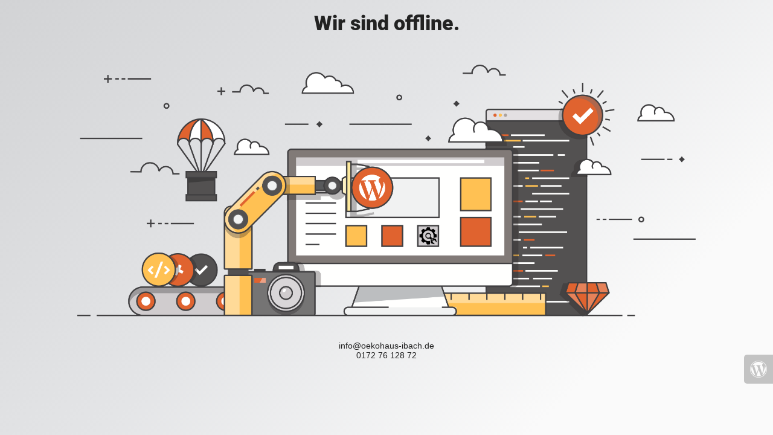

--- FILE ---
content_type: text/html; charset=UTF-8
request_url: https://www.oekohaus-ibach.de/
body_size: 645
content:
<!doctype html>
<html lang="en">
  <head>
    <meta charset="utf-8">
    <meta http-equiv="X-UA-Compatible" content="IE=edge">
    <meta name="viewport" content="width=device-width, initial-scale=1">
    <title>Ökohaus Ibach is under construction</title>
    <meta name="description" content="" />
    <meta name="generator" content="Kostenloses Wartungsmodus-Plugin für WordPress">
    <link rel="stylesheet" href="https://fonts.bunny.net/css?family=Roboto:400,900">    <link rel="stylesheet" href="https://www.oekohaus-ibach.de/wp-content/plugins/under-construction-page/themes/css/bootstrap.min.css?v=4.03" type="text/css">
<link rel="stylesheet" href="https://www.oekohaus-ibach.de/wp-content/plugins/under-construction-page/themes/css/common.css?v=4.03" type="text/css">
<link rel="stylesheet" href="https://www.oekohaus-ibach.de/wp-content/plugins/under-construction-page/themes/under_construction/style.css?v=4.03" type="text/css">
<link rel="stylesheet" href="https://www.oekohaus-ibach.de/wp-content/plugins/under-construction-page/themes/css/font-awesome.min.css?v=4.03" type="text/css">
<link rel="icon" href="https://www.oekohaus-ibach.de/wp-content/plugins/under-construction-page/themes/images/favicon.png" />
  </head>

  <body>
    <div class="container">
      <div class="row">
        <div class="col-xs-12 col-md-12 col-lg-12">
          <h1>Wir sind offline.</h1>
        </div>
      </div>
    </div>

    <div id="hero-image">
      <img src="https://www.oekohaus-ibach.de/wp-content/plugins/under-construction-page/themes/under_construction/under_construction.png" alt="Construction work in progress" title="Construction work in progress">
    </div>
    <div class="container">

      <div class="row">
        <div class="col-xs-12 col-md-8 col-md-offset-2 col-lg-offset-2 col-lg-8">
          <p class="content">info@oekohaus-ibach.de<br />
0172 76 128 72</p>
        </div>
      </div>

      <div class="row" id="social">
        <div class="col-xs-12 col-md-12 col-lg-12">
          
        </div>
      </div>

    </div>
    <div id="login-button" class="loggedout"><a href="https://www.oekohaus-ibach.de/wp-login.php"><i class="fa fa-wordpress fa-2x" aria-hidden="true"></i></a></div>
  </body>
</html>
